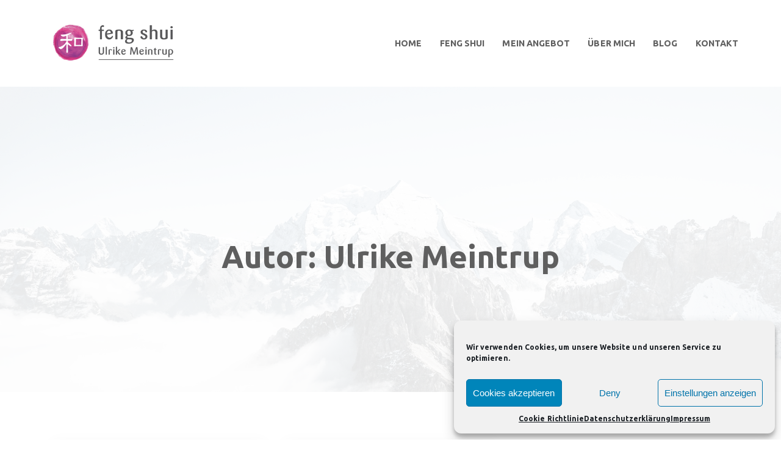

--- FILE ---
content_type: text/css
request_url: https://fengshui-beratung.eu/wp-content/themes/snow/style.css?ver=6.1.9
body_size: 2476
content:
/*
Theme Name: Snow
Theme URI: https://1.envato.market/snow-wp-info
Author: nK
Author URI: https://nkdev.info/
Description: Minimal & Clean WordPress Portfolio Theme
Version: 1.4.2
License: GNU General Public License v2 or later
License URI: http://www.gnu.org/licenses/gpl-2.0.html
Text Domain: snow
Tags: one-column, two-columns, left-sidebar, right-sidebar, grid-layout, custom-colors, custom-logo, featured-images, full-width-template, post-formats, theme-options, threaded-comments, translation-ready, blog, entertainment, news, photography
*/

/* Wordpress CSS */
.sticky > .nk-blog-post {
    position: relative;
}
.sticky > .nk-blog-post:before {
    content: "";
    display: inline-block;
    position: absolute;
    top: 8px;
    left: 0;
    border-left: 20px solid transparent;
    border-right: 20px solid transparent;
    border-bottom: 20px solid #171717;
    -webkit-transform: rotate(-45deg);
    transform: rotate(-45deg);
    -webkit-transform-origin: 0 100%;
    transform-origin: 0 100%;
}
.sticky > .nk-blog-post:after {
    content: "\f08d";
    position: absolute;
    display: block;
    font-family: FontAwesome;
    top: 1px;
    left: 3px;
    line-height: 1;
    font-size: 11px;
    color: #fff;
    -webkit-transform: rotate(-45deg) translateY(2px);
    transform: rotate(-45deg) translateY(2px);
}

.gallery-caption {
    display: block;
    color: #969696;
    color: rgba(98, 98, 98, 0.58);
    font-size: 0.9rem;
    padding: 0.5em 0;
}
.gallery-columns-6 .gallery-caption,
.gallery-columns-7 .gallery-caption,
.gallery-columns-8 .gallery-caption,
.gallery-columns-9 .gallery-caption {
    display: none;
}

.nk-comment.bypostauthor .nk-comment-name {
    background-color: #252525;
    color: #fff;
    padding-left: 5px;
    padding-right: 5px;
    padding-bottom: 3px;
    margin-bottom: 2px;
}

.alignnone {
    margin: 5px 20px 20px 0;
}

.aligncenter,
div.aligncenter {
    display: block;
    margin: 5px auto 5px auto;
}

.alignright {
    float:right;
    margin: 5px 0 20px 20px;
}

.alignleft {
    float: left;
    margin: 5px 20px 20px 0;
}

a img.alignright {
    float: right;
    margin: 5px 0 20px 20px;
}

a img.alignnone {
    margin: 5px 20px 20px 0;
}

a img.alignleft {
    float: left;
    margin: 5px 20px 20px 0;
}

a img.aligncenter {
    display: block;
    margin-left: auto;
    margin-right: auto
}

.entry-content img {
    max-width: 100%;
    height: auto;
}

.wp-caption {
    background: #fff;
    border: 1px solid #f0f0f0;
    color: #000;
    max-width: 96%; /* Image does not overflow the content area */
    padding: 5px 3px 10px;
    text-align: center;
}

.wp-caption.alignnone {
    margin: 5px 20px 20px 0;
}

.wp-caption.alignleft {
    margin: 5px 20px 20px 0;
}

.wp-caption.alignright {
    margin: 5px 0 20px 20px;
}

.wp-caption img {
    border: 0 none;
    height: auto;
    margin: 0;
    max-width: 98.5%;
    padding: 0;
    width: auto;
}

.wp-caption p.wp-caption-text {
    font-size: 11px;
    line-height: 17px;
    margin: 0;
    padding: 0 4px 5px;
}

/* Text meant only for screen readers. */
.screen-reader-text {
    clip: rect(1px, 1px, 1px, 1px);
    position: absolute !important;
    height: 1px;
    width: 1px;
    overflow: hidden;
}

.screen-reader-text:focus {
    background-color: #f1f1f1;
    border-radius: 3px;
    box-shadow: 0 0 2px 2px rgba(0, 0, 0, 0.6);
    clip: auto !important;
    color: #21759b;
    display: block;
    font-size: 14px;
    font-size: 0.875rem;
    font-weight: bold;
    height: auto;
    left: 5px;
    line-height: normal;
    padding: 15px 23px 14px;
    text-decoration: none;
    top: 5px;
    width: auto;
    z-index: 100000; /* Above WP toolbar. */
}
/* Table for posts */
.nk-post-text table,
.nk-comment-text table,
.page table {
    margin-bottom: 30px;
    border: 1px solid #838282;
}
.nk-post-text table th,
.nk-post-text table td,
.nk-comment-text table th,
.nk-comment-text table td,
.page table th,
.page table td{
    padding: 5px 15px;
    border-top: 1px solid #838282;
    border-left: 1px solid #838282;
}
/* Fixed Large Images*/
.nk-post-text img,
.nk-comment-text img,
.nk-forum-topic-content img{
    max-width: 100%;
    height: auto;
}

/* Fixed post text word wrap */
.nk-post-text,
.nk-comment-text {
    word-wrap: break-word;
}

/* Fixed Multiple category list on post page*/
.nk-categories-list{
    vertical-align: top;
}

/* Comments pingback */
.nk-comments .nk-comment .nk-comment-text.nk-comment-pingback {
    margin-left: 0;
}

/* Fixed for Monster Widgets*/
#wp-calendar {width: auto;min-width: 99%;}
#wp-calendar caption { text-align: right; font-size: 12px; padding: 0; margin-bottom: 15px; }
#wp-calendar thead { font-weight: 900; font-size: 1.2rem; }
#wp-calendar thead th { text-align: center; padding-bottom: 10px; }
#wp-calendar tbody td { border: 1px solid #fff; text-align: center; padding:8px;}
#wp-calendar tbody .pad { background: none; }
#wp-calendar tfoot #next { font-size: 1.2rem; text-transform: uppercase; text-align: right; }
#wp-calendar tfoot #prev { font-size: 1.2rem; text-transform: uppercase; padding-top: 10px; }

/* Fix comment button */
.hidden.button{
    display:none;
}

/* Comment form when logged in */
#respond p.logged-in-as {
    margin-bottom: 0;
    margin-top: -24px;
}
/* Comment form when reply */
.nk-comments #respond {
    margin-top: 40px;
    margin-bottom: 40px;
}
.nk-comments #respond .form-control {
    background-color: #f6f6f6;
}
.nk-comments .nk-comment #respond {
    margin-left: 100px;
}
@media (max-width: 1199px) {
    .nk-comments .nk-comment #respond {
        margin-left: 50px;
    }
}
/* Fix comments view */
.nk-main .nk-comments .nk-comment {
    margin-top: 2rem;
}
.nk-comments .nk-comment p:last-of-type {
    margin-bottom: 0;
}
@media (max-width: 767px) {
    .nk-main .nk-comments .nk-comment .nk-comment-avatar img {
        width: 30px;
    }
    .nk-main .nk-comments .nk-comment .nk-comment-meta {
        padding-top: 2px;
    }
    .nk-main .nk-comments .nk-comment .nk-comment-avatar {
        margin-right: 10px;
    }
    .nk-main .nk-comments .nk-comment .nk-comment-meta .nk-comment-date,
    .nk-main .nk-comments .nk-comment .nk-comment-meta .nk-comment-name,
    .nk-main .nk-comments .nk-comment .nk-comment-meta .nk-comment-reply {
        margin-left: 10px;
        margin-right: 22px;
    }
    .nk-main .nk-comments .nk-comment,
    .nk-main .nk-comments .nk-comment .nk-comment,
    .nk-main .nk-comments .nk-comment + .nk-comment {
        border-top: 1px solid #efefef;
        padding-top: 2.5rem;
        margin-top: 2.5rem;
    }
}

/* Fixed sticky if isset admin-bar*/
.admin-bar .nk-navbar-fixed {
    margin-top: 32px;
}
@media screen and (max-width: 782px) {
    .admin-bar .nk-navbar-fixed {
        margin-top: 46px;
    }
}
@media screen and (max-width: 600px) {
    .admin-bar .nk-navbar-fixed {
        margin-top: 0px;
    }
}

/* Fixed Monster Widgets*/
.nk-widget img {
    max-width: 100%;
}
.nk-widget select {
    max-width: 100%;
}
.nk-widget ul > li > ul > li > ul > li > ul > li > ul > li > ul ul {
    padding-left: 0;
}
.responsive-embed {
    clear: none !important;
}

/* Fix long titles */
h1, h2, h3, h4, h5, h6 {
    word-break: break-word;
}

/* Fixed VC Video Widget Conflict */
.wpb_video_widget .wpb_wrapper .wpb_video_wrapper > div {
    padding-bottom: 0 !important;
}

/* Fixed .tag class collision with Bootstrap and tags archive */
body.tag {
    display: block;
    padding: 0;
    font-size: inherit;
    font-weight: inherit;
    line-height: inherit;
    text-align: inherit;
    white-space: inherit;
    vertical-align: inherit;
    border-radius: 0;
}

/* Improved some helper classes for VS row */
.vc_row-no-padding .vc_inner.mauto,
.vc_row-no-padding .vc_inner.mlauto {
    margin-left: auto
}
.vc_row-no-padding .vc_inner.mauto,
.vc_row-no-padding .vc_inner.mrauto {
    margin-right: auto
}

/* fix for some portfolio items height */
.vc_row .nk-portfolio-list .nk-portfolio-item.nk-portfolio-item-xl a.nk-portfolio-item-image,
.vc_row .nk-portfolio-list .nk-portfolio-item.nk-portfolio-item-xl div.nk-portfolio-item-image {
    padding-bottom: 199.99%;
}

/* ibox support for icon link */
.nk-ibox-icon a,
.nk-ibox-icon a:hover,
.nk-ibox-icon a:focus {
    text-decoration: none;
    color: inherit;
}

/* Fix Carousel 3 images */
.nk-carousel-3 .flickity-slider > div > div,
.nk-carousel-3 .flickity-slider > div > div img {
    max-width: none;
}


--- FILE ---
content_type: text/css
request_url: https://fengshui-beratung.eu/wp-content/themes/snow-child/style.css?ver=6.1.9
body_size: 715
content:
/*
Theme Name:   Snow Child
Theme URI:    https://themeforest.net/user/_nK/portfolio
Author:       nK
Template:     snow
Author URI:   https://nkdev.info/
Description:  Snow Child Theme
Version:      1.0.0
License:      GNU General Public License v2 or later
License URI:  http://www.gnu.org/licenses/gpl-2.0.html
Text Domain:  snow-child
Tags:
*/


/* Theme customization starts here
-------------------------------------------------------------- */

.hidden {
  display: none;
}

.vc_gitem-animated-block,
.vc_gitem-zone-c {
  width: 50%;
  float: left;
  padding: 50px;
  background: transparent !important;
}

@media only screen and (max-width: 1200px) {

  .vc_gitem-animated-block,
  .vc_gitem-zone-c {

    padding: 10px;
  }
}

@media only screen and (max-width: 960px) {

  .vc_gitem-animated-block,
  .vc_gitem-zone-c {
    width: 100%;
    float: left;
    padding: 20px;
    background: transparent !important;
  }
}

.home-pages .vc_custom_1419328663991 {
  background-color: transparent !important;
}

.home-pages .vc_grid-item:nth-child(even) .vc_gitem-animated-block {
  float: right;
}

.nk-header-title {
  position: relative;
  display: block;
  text-align: center;
  overflow: hidden;
  z-index: 0;
  max-height: 500px;
}

.vc_btn3.vc_btn3-color-juicy-pink,
.vc_btn3.vc_btn3-color-juicy-pink.vc_btn3-style-flat {
  color: #fff;
  background-color: #da4d92;
}

.vc_btn3.vc_btn3-color-juicy-pink.vc_btn3-style-flat:focus,
.vc_btn3.vc_btn3-color-juicy-pink.vc_btn3-style-flat:hover,
.vc_btn3.vc_btn3-color-juicy-pink:focus,
.vc_btn3.vc_btn3-color-juicy-pink:hover {
  color: #f7f7f7;
  background-color: #9b3e8c;
}

.img-300 img {
  width: 150px;
}

@media only screen and (max-width: 960px) {
  .bg-image>div {
    background-position: center top !important;
  }
}

--- FILE ---
content_type: application/javascript
request_url: https://fengshui-beratung.eu/wp-content/themes/snow/inc/lib/nk-infinite-scroll/js/load-posts.js?ver=6.1.9
body_size: 2996
content:
'use strict';

/******/ (function(modules) { // webpackBootstrap
/******/ 	// The module cache
/******/ 	var installedModules = {};
/******/
/******/ 	// The require function
/******/ 	function __webpack_require__(moduleId) {
/******/
/******/ 		// Check if module is in cache
/******/ 		if(installedModules[moduleId]) {
/******/ 			return installedModules[moduleId].exports;
/******/ 		}
/******/ 		// Create a new module (and put it into the cache)
/******/ 		var module = installedModules[moduleId] = {
/******/ 			i: moduleId,
/******/ 			l: false,
/******/ 			exports: {}
/******/ 		};
/******/
/******/ 		// Execute the module function
/******/ 		modules[moduleId].call(module.exports, module, module.exports, __webpack_require__);
/******/
/******/ 		// Flag the module as loaded
/******/ 		module.l = true;
/******/
/******/ 		// Return the exports of the module
/******/ 		return module.exports;
/******/ 	}
/******/
/******/
/******/ 	// expose the modules object (__webpack_modules__)
/******/ 	__webpack_require__.m = modules;
/******/
/******/ 	// expose the module cache
/******/ 	__webpack_require__.c = installedModules;
/******/
/******/ 	// define getter function for harmony exports
/******/ 	__webpack_require__.d = function(exports, name, getter) {
/******/ 		if(!__webpack_require__.o(exports, name)) {
/******/ 			Object.defineProperty(exports, name, { enumerable: true, get: getter });
/******/ 		}
/******/ 	};
/******/
/******/ 	// define __esModule on exports
/******/ 	__webpack_require__.r = function(exports) {
/******/ 		if(typeof Symbol !== 'undefined' && Symbol.toStringTag) {
/******/ 			Object.defineProperty(exports, Symbol.toStringTag, { value: 'Module' });
/******/ 		}
/******/ 		Object.defineProperty(exports, '__esModule', { value: true });
/******/ 	};
/******/
/******/ 	// create a fake namespace object
/******/ 	// mode & 1: value is a module id, require it
/******/ 	// mode & 2: merge all properties of value into the ns
/******/ 	// mode & 4: return value when already ns object
/******/ 	// mode & 8|1: behave like require
/******/ 	__webpack_require__.t = function(value, mode) {
/******/ 		if(mode & 1) value = __webpack_require__(value);
/******/ 		if(mode & 8) return value;
/******/ 		if((mode & 4) && typeof value === 'object' && value && value.__esModule) return value;
/******/ 		var ns = Object.create(null);
/******/ 		__webpack_require__.r(ns);
/******/ 		Object.defineProperty(ns, 'default', { enumerable: true, value: value });
/******/ 		if(mode & 2 && typeof value != 'string') for(var key in value) __webpack_require__.d(ns, key, function(key) { return value[key]; }.bind(null, key));
/******/ 		return ns;
/******/ 	};
/******/
/******/ 	// getDefaultExport function for compatibility with non-harmony modules
/******/ 	__webpack_require__.n = function(module) {
/******/ 		var getter = module && module.__esModule ?
/******/ 			function getDefault() { return module['default']; } :
/******/ 			function getModuleExports() { return module; };
/******/ 		__webpack_require__.d(getter, 'a', getter);
/******/ 		return getter;
/******/ 	};
/******/
/******/ 	// Object.prototype.hasOwnProperty.call
/******/ 	__webpack_require__.o = function(object, property) { return Object.prototype.hasOwnProperty.call(object, property); };
/******/
/******/ 	// __webpack_public_path__
/******/ 	__webpack_require__.p = "";
/******/
/******/
/******/ 	// Load entry module and return exports
/******/ 	return __webpack_require__(__webpack_require__.s = 22);
/******/ })
/************************************************************************/
/******/ ({

/***/ 22:
/***/ (function(module, exports, __webpack_require__) {

module.exports = __webpack_require__(23);


/***/ }),

/***/ 23:
/***/ (function(module, exports) {

/*
 * Inifinite Scroll
 *
 * Don't touch the main plugin code! Scroll down and look at initialization.
 */
(function ($) {
  "use strict";

  var infiniteScrollObjects = [];
  /* Instance */

  function InfiniteScroll($infiniteBlock, userOptions) {
    var self = this;
    self.$block = $infiniteBlock; // default options and callback functions

    self.options = $.extend({
      id: $infiniteBlock.attr('data-id'),
      nextPageUrl: $infiniteBlock.attr('data-next-page-url'),
      // set true if you want to load fetch new items on scrolling page
      infinite: false,
      init: function init() {},
      createLoadMoreButton: function createLoadMoreButton() {
        if (!this.loadMoreButton) {
          this.loadMoreButton = $('<div>').insertBefore(this.$block);
        }

        return this.loadMoreButton.html('Load More');
      },
      createNoMoreButton: function createNoMoreButton() {
        return this.loadMoreButton.html('No More');
      },
      startLoading: function startLoading() {// console.log('start loading');
      },
      endLoading: function endLoading() {
        // console.log('end loading');
        // Update load more button
        if (this.options.nextPageUrl) {
          this.options.createLoadMoreButton.apply(this);
        } else {
          this.options.createNoMoreButton.apply(this);
        }
      },
      onLoad: function onLoad($newBlock, data) {// console.log('on load', $newBlock, data);
      },
      onLoaded: function onLoaded($newBlock, data) {// console.log('on loaded', $newBlock, data);
      }
    }, userOptions || {});
    infiniteScrollObjects.push(self);
    self.init();
  }

  InfiniteScroll.prototype = $.extend({
    // init
    init: function init() {
      var self = this;
      self.options.init.apply(self); // on click load more

      self.options.createLoadMoreButton.apply(self).on('click', function () {
        self.loadMore();
      });
    },
    // load more action
    loadMore: function loadMore() {
      var self = this;

      if (self.busy || !self.options.nextPageUrl) {
        return;
      }

      self.busy = true; // loading event

      self.options.startLoading.apply(self); // load to invisible container, then append to posts container

      $.get(self.options.nextPageUrl, {}, function (data) {
        var data = data.replace('<body', '<body><div id="nk-infinite-load-body"').replace('</body>', '</div></body>');
        var $body = $(data).filter('#nk-infinite-load-body'); // find current block on new page

        var $newBlock = $body.find('[data-nk-infinite-scroll="true"][data-id="' + self.options.id + '"]');

        if ($newBlock.length) {
          // on load event
          self.options.onLoad.apply(self, [$newBlock, data]);
        } // update next page data


        self.options.nextPageUrl = $newBlock.attr('data-next-page-url');
        self.busy = false; // loading event

        self.options.endLoading.apply(self); // on loaded event

        self.options.onLoaded.apply(self, [$newBlock, data]);
      });
    }
  }, InfiniteScroll.prototype);
  /**
   * Get window size
   */

  var $wnd = $(window);
  var wndW = 0;
  var wndH = 0;

  function getWndSize() {
    wndW = $wnd.width();
    wndH = $wnd.height();
  }

  getWndSize();
  $wnd.on('resize load orientationchange', getWndSize);
  /**
   * In Viewport checker
   * return visible percent from 0 to 1
   */

  function isInViewport($item) {
    var rect = $item[0].getBoundingClientRect();
    return rect.bottom >= 0 && rect.right >= 0 && rect.top <= wndH && rect.left <= wndW;
  }
  /* Load new posts when scrolled page */


  var scrollTimeout;
  $(window).on('scroll resize load', function () {
    clearTimeout(scrollTimeout);
    scrollTimeout = setTimeout(function () {
      for (var k = 0; k < infiniteScrollObjects.length; k++) {
        var item = infiniteScrollObjects[k];

        if (item.options.infinite && isInViewport(item.$block)) {
          item.loadMore();
        }
      }
    }, 20);
  }); // Global init function

  window.nkInfiniteScroll = function ($block, options) {
    $block.each(function () {
      return new InfiniteScroll($(this), options);
    });
  };
})(jQuery);
/**
 * INIT CODE
 */


(function ($) {
  "use strict";

  var load_more_posts = nk_infinite_scroll.load_more_posts;
  var load_more_works = nk_infinite_scroll.load_more_works;
  var no_more_posts = nk_infinite_scroll.no_more_posts;
  var no_more_works = nk_infinite_scroll.no_more_works; // init all infinite blocks

  nkInfiniteScroll($('[data-nk-infinite-scroll="true"]'), {
    init: function init() {
      this.$pagination = this.$block.prev('.nk-pagination');
      this.$container = this.$pagination.prev().find('.nk-load-more-container, .nk-infinite-scroll-container');
      this.options.infinite = this.$container.hasClass('nk-infinite-scroll-container');
    },
    createLoadMoreButton: function createLoadMoreButton() {
      if (!this.loadMoreButton) {
        this.loadMoreButton = this.$pagination.html('<a href="javascript:void(0)">').children('a');
      }

      return this.loadMoreButton.html(load_more_posts);
    },
    createNoMoreButton: function createNoMoreButton() {
      this.loadMoreButton = this.$pagination.html('<span>').children('span');
      return this.loadMoreButton.html(no_more_posts);
    },
    // Show preloader
    startLoading: function startLoading() {
      this.loadMoreButton.html('<i class="fa fa-cog fa-spin fa-fw"></i>');
    },
    // Insert new loaded items
    onLoad: function onLoad($newBlock, data) {
      var self = this;
      var $newCont = $newBlock.prev('.nk-pagination').prev().find('.nk-load-more-container, .nk-infinite-scroll-container'); // update filter

      var $new_filter = $newCont.prev('.nk-isotope-filter');
      var $cur_filter = self.$container.prev('.nk-isotope-filter');

      if ($new_filter.length && $cur_filter.length) {
        $new_filter.find('[data-term-id]').each(function () {
          var $filter_item = $(this);

          if (!$cur_filter.find('[data-term-id="' + $filter_item.attr('data-term-id') + '"]').length) {
            $cur_filter.append($filter_item);
          }
        });
      } // update items


      var $items = $newCont.children();
      self.$container.append($items);

      if (self.$container.hasClass('nk-isotope')) {
        self.$container.isotope('appended', $items);
        self.$container.imagesLoaded().progress(function () {
          self.$container.isotope('layout');
        }); // fix isotope layout after appended item

        setTimeout(function () {
          self.$container.isotope('layout');
        }, 100);
      }
    }
  });
})(jQuery);

/***/ })

/******/ });

--- FILE ---
content_type: application/javascript
request_url: https://fengshui-beratung.eu/wp-content/themes/snow-child/script.js?ver=6.1.9
body_size: 96
content:
/**
 * Snow Child script
 */
(function ($) {
    "use strict";

}(jQuery));